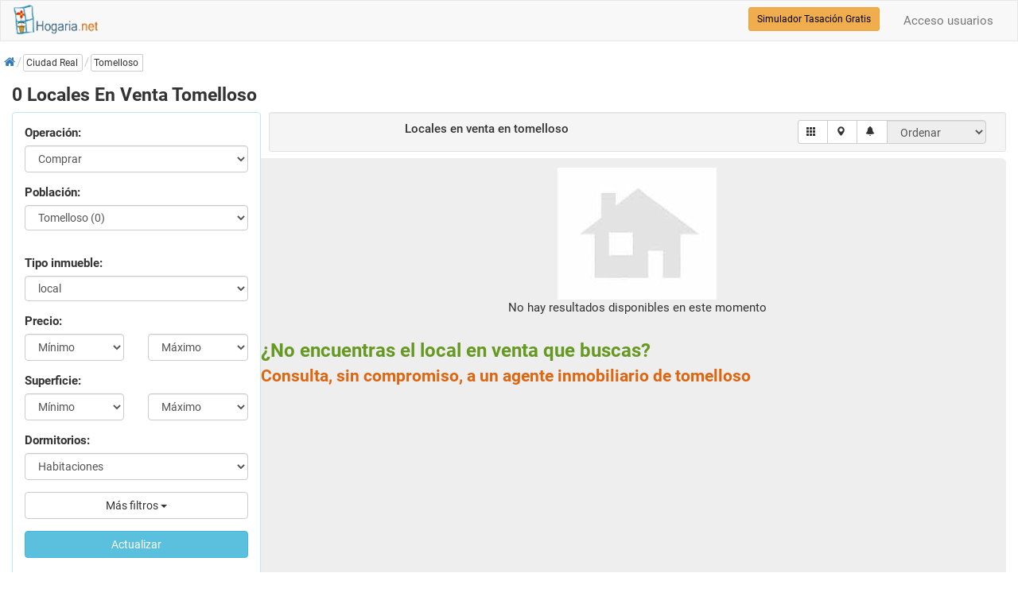

--- FILE ---
content_type: text/html; charset=utf-8
request_url: https://www.hogaria.net/venta-local/ciudad-real/tomelloso.aspx
body_size: 15284
content:


<!DOCTYPE html>

<html xmlns="http://www.w3.org/1999/xhtml" xml:lang="es" lang="es" itemscope itemtype="http://schema.org/SearchResultsPage">
<head id="Head1"><meta name="title" content="Locales en venta Tomelloso | Hogaria" /><meta name="description" content="Locales en venta Tomelloso, Ciudad Real. Ahora tu local en Tomelloso. Locales en Tomelloso de particulares e inmobiliarias" /><meta http-equiv="Content-Type" content="text/html; charset=utf-8" />
<link rel="preload" href="/RequestReduceContent/4b0ff1197aa654e0eda002588ddff1ff-b153af95d00a90c6f595750576099668-RequestReducedStyle.css" as="style" />
<link rel="preload" href="/RequestReduceContent/0b13074d6e0b9dd906ae424b8f778d7f-d8e1f9516b1e3409a8a0523c7999952b-RequestReducedScript.js" as="script" />
<link rel="preload" href="/RequestReduceContent/824d644c0eaf6df68d6d4f185ed9d84c-f574712465ee0666cc00758de2285333-RequestReducedScript.js" as="script" />
<meta name="author" content="hogaria.net" /><meta itemprop="image" content="https://www.hogaria.net/img/logo_hogaria.gif" /><meta property="twitter:card" content="summary_large_image" /><link rel="shortcut icon" href="https://www.hogaria.net/img/icohogaria.ico" /><meta name="viewport" content="width=device-width, initial-scale=1" /><link rel="preload" href="/bootstrap/fonts/swiper-icons.woff2" as="font" type="font/woff2" crossorigin="" /><link rel="preload" href="/bootstrap/fonts/hotel-restaurant.woff" as="font" type="font/woff" crossorigin="" /><link rel="preload" href="/bootstrap/fonts/glyphicons-halflings-regular.woff2" as="font" type="font/woff2" crossorigin="" /><link rel="preload" href="/bootstrap/fonts/fontawesome-webfont.woff2" as="font" type="font/woff2" crossorigin="" /><link rel="preconnect" href="https://pagead2.googlesyndication.com" /><link rel="preconnect" href="https://fundingchoicesmessages.google.com/" /><link href="/RequestReduceContent/4b0ff1197aa654e0eda002588ddff1ff-b153af95d00a90c6f595750576099668-RequestReducedStyle.css" rel="Stylesheet" type="text/css" /><meta name="theme-color" content="#31708f" /><link rel="canonical" href="https://www.hogaria.net/venta-local/ciudad-real/tomelloso.aspx" /><style type='text/css'>a.pagerLink_paginador { color:; text-decoration:none; font-size:; }a.pagerLink_paginador span { background-color:; }a.pagerLink_paginador:hover { color:; }a.pagerLink_paginador:hover span { background-color:; }a.pagerLinkSel_paginador { color:red; text-decoration:none; font-weight:bold; font-size:; }a.pagerLinkSel_paginador span { background-color:; }span.pagerPageNo_paginador { height:1; cursor:hand; padding:5px; margin-left:2px; margin-right:2px; border:1px solid #ccc; }</style><link rel="alternate" hreflang="en" href="https://www.housespain.co.uk/premises-sale/ciudad-real/tomelloso.aspx" /><link rel="alternate" hreflang="es" href="https://www.hogaria.net/venta-local/ciudad-real/tomelloso.aspx" /><link rel="alternate" hreflang="x-default" href="https://www.hogaria.net/venta-local/ciudad-real/tomelloso.aspx" /><title>
	Locales en venta Tomelloso | Hogaria
</title></head>
<body>
    <form name="form1" method="post" action="/venta-local/ciudad-real/tomelloso.aspx" id="form1">
<div>
<input type="hidden" name="ScriptManager1_HiddenField" id="ScriptManager1_HiddenField" value="" />
<input type="hidden" name="__EVENTTARGET" id="__EVENTTARGET" value="" />
<input type="hidden" name="__EVENTARGUMENT" id="__EVENTARGUMENT" value="" />
<input type="hidden" name="__LASTFOCUS" id="__LASTFOCUS" value="" />
<input type="hidden" name="__VIEWSTATEKEY" id="__VIEWSTATEKEY" value="abdd2522-992f-4c04-849f-8d132808bf76" />
<input type="hidden" name="__VIEWSTATE" id="__VIEWSTATE" value="" />
</div>

<script type="text/javascript">
//<![CDATA[
var theForm = document.forms['form1'];
if (!theForm) {
    theForm = document.form1;
}
function __doPostBack(eventTarget, eventArgument) {
    if (!theForm.onsubmit || (theForm.onsubmit() != false)) {
        theForm.__EVENTTARGET.value = eventTarget;
        theForm.__EVENTARGUMENT.value = eventArgument;
        theForm.submit();
    }
}
//]]>
</script>


<script src="/RequestReduceContent/0b13074d6e0b9dd906ae424b8f778d7f-d8e1f9516b1e3409a8a0523c7999952b-RequestReducedScript.js" type="text/javascript" ></script>


    
<nav id="firstnav" class="navbar navbar-default" style="margin-bottom:0;margin-top:0px;">
      <div class="container cont100">
        <div class="navbar-header">
          <a href="https://www.hogaria.net" class="navbar-brand logobr" id="logohead"><img src="/img/logomenu.png" alt="Hogaria.net, Venta y alquiler de pisos y casas" style="width:111px;height:38px;" /></a>
          
          
          
        </div>
        <div class="navbar-collapse collapse" id="navbar-main">
          <ul class="nav navbar-nav">

          

            

            

            

            
          </ul>
          <ul class="nav navbar-nav navbar-right">
          <li><a rel='nofollow' href='/acceso_usuarios.aspx'>Acceso usuarios</a></li>
            
          </ul>
          <div class="navbar-form navbar-right" role="search">
            <div class="form-group">
                <a href="/hogarvalora/valoracion-vivienda.aspx" class="btn btn-warning btn-sm" style="color:Black" title="Simulador Tasación Gratuito">Simulador Tasación Gratis</a>
            </div>
          </div>
        </div>
      </div>
    </nav>

    <script type="text/javascript">
//<![CDATA[
Sys.WebForms.PageRequestManager._initialize('ScriptManager1', 'form1', ['fUpdatePanel1','','fUpdatePanel2','','fUpdatePanel10','','fUpdatePanel7','','fUpdatePanel6','','fUpdatePanel3',''], ['ScriptManager1','','provincia','','orden','','paginacion','','chkradio','','chktinmu','','actualizar','','refreshdl','','addtofavoritos','','operacion','','statesinmobutton','','inicio','','guardarbus','','popupbutton','','enviarwt',''], [], 90, '');
//]]>
</script>
<input type="hidden" name="ScriptManager1" id="ScriptManager1" />
<script type="text/javascript">
//<![CDATA[
Sys.Application.setServerId("ScriptManager1", "ScriptManager1");
Sys.Application._enableHistoryInScriptManager();
//]]>
</script>

    <div class="bccontainer">
        <ol id="BreadCrumb1_breadc" itemscope="" itemtype="https://schema.org/BreadcrumbList" class="breadcrumb" style="float:left;padding:0px;margin-top:5px;width:100%;height:25px;">
<li itemprop='itemListElement' class='bclihd' itemscope itemtype='https://schema.org/ListItem'><a class='bclink' itemprop='item' rel='nofollow' href='https://www.hogaria.net'><span itemprop='name'><span class='initial'>Inicio</span><i class='fa fa-home'></i></span></a><meta itemprop='position' content='1'/></li><li itemprop='itemListElement' class='bclihd' itemscope itemtype='https://schema.org/ListItem'><span class='bclink btn btn-default btn-xs' style='padding-left:3px' itemprop='item' type='button'><span itemprop='name'>Ciudad Real</span></span><meta itemprop='position' content='2'/></li><li class='active' itemprop='itemListElement' itemscope itemtype='https://schema.org/ListItem'><div class='btn-group btn-group-xs'><a class='bclink btn btn-default lkexpand' style='padding-left:3px' itemprop='item' type='button' href='/venta-local/ciudad-real/tomelloso.aspx'><span class='bc expbig' itemprop='name'>Tomelloso</span></a><meta itemprop='position' content='3'/></div></li>
</ol>
    </div>
    <div class="container cont100">
        
        
            
            
            
            
            
            
        
         <div class="listcontainer" itemscope itemtype="http://schema.org/product">
            <h1 class="h1list" style="width:100%" itemprop="name">0 Locales En Venta Tomelloso</h1>
            <div class="col-sm-6 col-md-3 hideonmob" style="padding:0px" id="accordion">
            <div class="panel panel-info" style="width:100%">
                <div class="panel-body">
                <div id="UpdatePanel1" style="z-index:0">
	                  
                    <div id="frmtop" class="form-horizontal" style="margin-bottom:10px">
                        <fieldset>
                            <div class="form-group">
                                <label class="col-sm-12">Operación:</label>
                                <div class="col-sm-12">
                                <select name="operacion" id="operacion" class="form-control" onchange="seltipoinmu(this)">
		<option selected="selected" value="venta">Comprar</option>
		<option value="alquiler">En alquiler</option>
		<option value="opccompra">Alq. opci&#243;n compra</option>
		<option value="compartir">Compartidos</option>
		<option value="traspaso">En traspaso</option>
		<option value="obra nueva">Obra nueva</option>

	</select>
                                </div>
                                <input type="hidden" name="zonaprovname" id="zonaprovname" />
                                <input type="hidden" name="bcpoblacion" id="bcpoblacion" value="21" />
                                <input type="hidden" name="zona" id="zona" />
                                <input type="hidden" name="barrio" id="barrio" />
                                <input type="hidden" name="nombarrio" id="nombarrio" />
                                <input type="hidden" name="mapstate" id="mapstate" />
                                <input type="hidden" name="codaddfv" id="codaddfv" />
                                <input type="hidden" name="pagetitle" id="pagetitle" />
                                <input type="hidden" name="auxtinmueble" id="auxtinmueble" value="local" />
                                <input type="hidden" name="zonaprov" id="zonaprov" />
                                <input type="hidden" name="grupoinmu" id="grupoinmu" value="2" />
                                <input type="hidden" name="vwmode" id="vwmode" value="0" />
                                <input type="hidden" name="geolatlng" id="geolatlng" value="39.1577470,-3.0208068" />
                            </div>
                            <div class="form-group" style="display:none">
                                <label class="col-sm-12">Provincia:</label>
                                <div class="col-sm-12">
                                <select name="provincia" onchange="javascript:setTimeout(&#39;__doPostBack(\&#39;provincia\&#39;,\&#39;\&#39;)&#39;, 0)" id="provincia" class="form-control">
		<option value="Provincia">Provincia</option>
		<option value="9">a coru&#241;a</option>
		<option value="3">alava</option>
		<option value="4">albacete</option>
		<option value="5">alicante</option>
		<option value="6">almeria</option>
		<option value="53">andorra</option>
		<option value="7">asturias</option>
		<option value="8">avila</option>
		<option value="10">badajoz</option>
		<option value="2">barcelona</option>
		<option value="11">burgos</option>
		<option value="12">caceres</option>
		<option value="13">cadiz</option>
		<option value="14">cantabria</option>
		<option value="15">castellon</option>
		<option value="16">ceuta</option>
		<option selected="selected" value="17">ciudad real</option>
		<option value="18">cordoba</option>
		<option value="19">cuenca</option>
		<option value="20">girona</option>
		<option value="21">granada</option>
		<option value="22">guadalajara</option>
		<option value="23">guipuzcoa</option>
		<option value="24">huelva</option>
		<option value="25">huesca</option>
		<option value="26">islas baleares</option>
		<option value="27">jaen</option>
		<option value="29">la rioja</option>
		<option value="28">las palmas</option>
		<option value="30">leon</option>
		<option value="31">lleida</option>
		<option value="32">lugo</option>
		<option value="1">madrid</option>
		<option value="33">malaga</option>
		<option value="34">melilla</option>
		<option value="35">murcia</option>
		<option value="36">navarra</option>
		<option value="37">ourense</option>
		<option value="54">pais vasco francia</option>
		<option value="38">palencia</option>
		<option value="39">pontevedra</option>
		<option value="40">salamanca</option>
		<option value="41">segovia</option>
		<option value="42">sevilla</option>
		<option value="43">soria</option>
		<option value="44">sta. cruz de tenerife</option>
		<option value="45">tarragona</option>
		<option value="46">teruel</option>
		<option value="47">toledo</option>
		<option value="48">valencia</option>
		<option value="49">valladolid</option>
		<option value="50">vizcaya</option>
		<option value="51">zamora</option>
		<option value="52">zaragoza</option>

	</select>
                                </div>
                            </div>
                            <div id="dvzprov" class="form-group" style="display:none">
                                <label class="col-sm-12">Zona:</label>
                                <div class="col-sm-12">
                                
                                </div>
                            </div>
                            <div id="dvpobl" class="form-group">
                                <label class="col-sm-12">Población:</label>
                                <div class="col-sm-12">
                                <select size="1" name="ddlpoblac" id="ddlpoblac" class="form-control">
		<option value="">Poblaci&#243;n</option>
		<option value="62">Abenojar (0)</option>
		<option value="2">Alcazar de San Juan (0)</option>
		<option value="69">Alcoba (0)</option>
		<option value="47">Alcolea de Calatrava (0)</option>
		<option value="44">Alcoles de Calatrava (0)</option>
		<option value="48">Aldea del Rey (0)</option>
		<option value="55">Alhambra (0)</option>
		<option value="3">Almaden (0)</option>
		<option value="4">Almagro (0)</option>
		<option value="65">Almedina (0)</option>
		<option value="5">Almodovar del Campo (0)</option>
		<option value="70">Anchuras (0)</option>
		<option value="54">Arenas de San Juan (0)</option>
		<option value="6">Argamasilla de Alba (0)</option>
		<option value="7">Argamasilla de Calatrava (0)</option>
		<option value="68">arroba de los montes (0)</option>
		<option value="8">Bola&#241;os de Calatrava (0)</option>
		<option value="71">Brazatortas (0)</option>
		<option value="27">cabezarrubias del puerto (0)</option>
		<option value="49">Calzada de Calatrava (0)</option>
		<option value="9">Campo de Criptana (0)</option>
		<option value="50">Ca&#241;ada de Calatrava (0)</option>
		<option value="28">Carrion de Calatrava (0)</option>
		<option value="56">Carrizosa (0)</option>
		<option value="29">Castellar de Santiago (0)</option>
		<option value="51">Chillon (0)</option>
		<option value="1">Ciudad Real (0)</option>
		<option value="10">Daimiel (0)</option>
		<option value="30">El Robledo (0)</option>
		<option value="31">Fernan Caballero (0)</option>
		<option value="64">Fuencaliente (0)</option>
		<option value="32">Fuente el Fresno (0)</option>
		<option value="11">Herencia (0)</option>
		<option value="57">Hinojosas de Calatrava (0)</option>
		<option value="12">La Solana (0)</option>
		<option value="45">Las Casas (0)</option>
		<option value="58">Las Labores (0)</option>
		<option value="13">Malagon (0)</option>
		<option value="14">Manzanares (0)</option>
		<option value="15">Membrilla (0)</option>
		<option value="33">Mestanza (0)</option>
		<option value="16">Miguelturra (0)</option>
		<option value="59">Montiel (0)</option>
		<option value="17">Moral de Calatrava (0)</option>
		<option value="18">Pedro Mu&#241;oz (0)</option>
		<option value="34">Piedrabuena (0)</option>
		<option value="35">poblete (0)</option>
		<option value="36">Porzuna (0)</option>
		<option value="26">Pozuelo de Calatrava (0)</option>
		<option value="52">Puebla De Don Rodrigo (0)</option>
		<option value="60">Puerto Lapice (0)</option>
		<option value="19">Puertollano (0)</option>
		<option value="25">Resto provincia (0)</option>
		<option value="37">Retuerta del Bullaque (0)</option>
		<option value="38">ruidera (0)</option>
		<option value="39">San Carlos del Valle (0)</option>
		<option value="66">Santa Cruz de los Ca&#241;amos (0)</option>
		<option value="20">Socuellamos (0)</option>
		<option value="40">targoviste (0)</option>
		<option value="67">Terrinches (0)</option>
		<option selected="selected" value="21">Tomelloso (0)</option>
		<option value="41">Torralba de Calatrava (0)</option>
		<option value="46">Torre de Juan Abad (0)</option>
		<option value="22">Valdepe&#241;as (0)</option>
		<option value="53">Villahermosa (0)</option>
		<option value="72">Villamanrique (0)</option>
		<option value="61">Villamayor de Calatrava (0)</option>
		<option value="23">Villanueva de los Infantes (0)</option>
		<option value="24">Villarrubia de los Ojos (0)</option>
		<option value="42">Villarta de San Juan (0)</option>
		<option value="43">Viso del Marques (0)</option>

	</select>
                                </div>
                            </div>
                            <div id="dvdistri" class="form-group">
                                <div class="col-sm-12">
                                
                                </div>
                            </div>
                            <div id="dvtinmu" class="form-group">
                                <label class="col-sm-12">Tipo inmueble:</label>
                                <div class="col-sm-12">
                                <select size="1" name="tipos_inmueble" id="tipos_inmueble" class="form-control">
		<option value="">Tipo de inmueble</option>
		<option value="EDIFICIO">edificio</option>
		<option value="EMPRESA">empresa</option>
		<option value="HOTEL">hotel</option>
		<option selected="selected" value="LOCAL">local</option>
		<option value="NAVE">nave</option>
		<option value="OFICINA">oficina</option>

	</select>
                                </div>
                            </div>
                            <div class="form-group">
                                <label class="col-sm-12">Precio:</label>
                                <div class="col-sm-6">
                                       <select name="preciomin" id="preciomin" class="form-control">
		<option selected="selected" value="0">M&#237;nimo</option>
		<option value="40000">40.000</option>
		<option value="60000">60.000</option>
		<option value="80000">80.000</option>
		<option value="100000">100.000</option>
		<option value="120000">120.000</option>
		<option value="140000">140.000</option>
		<option value="160000">160.000</option>
		<option value="180000">180.000</option>
		<option value="200000">200.000</option>
		<option value="220000">220.000</option>
		<option value="240000">240.000</option>
		<option value="260000">260.000</option>
		<option value="280000">280.000</option>
		<option value="300000">300.000</option>
		<option value="320000">320.000</option>
		<option value="360000">360.000</option>
		<option value="400000">400.000</option>
		<option value="450000">450.000</option>
		<option value="500000">500.000</option>
		<option value="550000">550.000</option>
		<option value="600000">600.000</option>
		<option value="700000">700.000</option>
		<option value="800000">800.000</option>
		<option value="900000">900.000</option>
		<option value="1000000">1.000.000</option>
		<option value="1500000">1.500.000</option>
		<option value="2000000">2.000.000</option>
		<option value="2500000">2.500.000</option>
		<option value="3000000">3.000.000</option>

	</select>
                                 </div>
                                 <div class="col-sm-6">
                                    <select name="preciomax" id="preciomax" class="form-control">
		<option selected="selected" value="0">M&#225;ximo</option>
		<option value="40000">40.000</option>
		<option value="60000">60.000</option>
		<option value="80000">80.000</option>
		<option value="100000">100.000</option>
		<option value="120000">120.000</option>
		<option value="140000">140.000</option>
		<option value="160000">160.000</option>
		<option value="180000">180.000</option>
		<option value="200000">200.000</option>
		<option value="220000">220.000</option>
		<option value="240000">240.000</option>
		<option value="260000">260.000</option>
		<option value="280000">280.000</option>
		<option value="300000">300.000</option>
		<option value="320000">320.000</option>
		<option value="360000">360.000</option>
		<option value="400000">400.000</option>
		<option value="450000">450.000</option>
		<option value="500000">500.000</option>
		<option value="550000">550.000</option>
		<option value="600000">600.000</option>
		<option value="700000">700.000</option>
		<option value="800000">800.000</option>
		<option value="900000">900.000</option>
		<option value="1000000">1.000.000</option>
		<option value="1500000">1.500.000</option>
		<option value="2000000">2.000.000</option>
		<option value="2500000">2.500.000</option>
		<option value="3000000">3.000.000</option>

	</select>
                                 </div>
                            </div>
                            <div class="form-group">
                                <label class="col-sm-12">Superficie:</label>
                                <div class="col-sm-6">
                                    <select name="m2min" id="m2min" class="form-control">
		<option selected="selected" value="0">M&#237;nimo</option>
		<option value="40">40 m&#178;</option>
		<option value="60">60 m&#178;</option>
		<option value="80">80 m&#178;</option>
		<option value="100">100 m&#178;</option>
		<option value="120">120 m&#178;</option>
		<option value="140">140 m&#178;</option>
		<option value="160">160 m&#178;</option>
		<option value="180">180 m&#178;</option>
		<option value="200">200 m&#178;</option>
		<option value="250">250 m&#178;</option>
		<option value="300">300 m&#178;</option>
		<option value="350">350 m&#178;</option>
		<option value="400">400 m&#178;</option>
		<option value="450">450 m&#178;</option>
		<option value="500">500 m&#178;</option>
		<option value="600">600 m&#178;</option>
		<option value="700">700 m&#178;</option>
		<option value="800">800 m&#178;</option>
		<option value="900">900 m&#178;</option>
		<option value="1000">1.000 m&#178;</option>

	</select>
                                </div>
                                <div class="col-sm-6">
                                    <select name="m2max" id="m2max" class="form-control">
		<option selected="selected" value="0">M&#225;ximo</option>
		<option value="40">40 m&#178;</option>
		<option value="60">60 m&#178;</option>
		<option value="80">80 m&#178;</option>
		<option value="100">100 m&#178;</option>
		<option value="120">120 m&#178;</option>
		<option value="140">140 m&#178;</option>
		<option value="160">160 m&#178;</option>
		<option value="180">180 m&#178;</option>
		<option value="200">200 m&#178;</option>
		<option value="250">250 m&#178;</option>
		<option value="300">300 m&#178;</option>
		<option value="350">350 m&#178;</option>
		<option value="400">400 m&#178;</option>
		<option value="450">450 m&#178;</option>
		<option value="500">500 m&#178;</option>
		<option value="600">600 m&#178;</option>
		<option value="700">700 m&#178;</option>
		<option value="800">800 m&#178;</option>
		<option value="900">900 m&#178;</option>
		<option value="1000">1.000 m&#178;</option>

	</select>
                                </div>
                            </div>
                            <div class="form-group">
                                <label class="col-sm-12">Dormitorios:</label>
                                <div class="col-sm-12">
                                <select name="dormitorios" id="dormitorios" class="form-control">
		<option selected="selected" value="">Habitaciones</option>
		<option value=">=1">1 o m&#225;s habs.</option>
		<option value=">=2">2 o m&#225;s habs.</option>
		<option value=">=3">3 o m&#225;s habs.</option>
		<option value=">=4">4 o m&#225;s habs.</option>
		<option value=">=5">5 o m&#225;s habs.</option>

	</select>
                                </div>
                            </div>
                            <div class="form-group">
                                <div class="col-sm-12">
                                <div class="btn-group" style="width:100%">
                                    <button type="button" class="btn btn-default dropdown-toggle" style="width:100%" id="btnfiltros" data-toggle="dropdown">Más filtros <span class="caret"></span></button>
                                    <ul class="dropdown-menu" style="max-width:200px; overflow: hidden !important;" role="menu">
                                        <li>
                                          <div class="container">
                                            <div id="filtros">
                                                <div class="checkbox checkbox-primary" style="width:100%">
                                                        <span title="Listar los inmuebles que hayan bajado de precio" style="font-weight:normal;"><input id="bajanprec" type="checkbox" name="bajanprec" /><label for="bajanprec">Precio rebajado</label></span>
                                                    </div>
                                                    <div class="checkbox checkbox-primary" style="width:100%">
                                                        <span style="font-weight:normal;"><input id="piscina" type="checkbox" name="piscina" /><label for="piscina">Con piscina</label></span>
                                                    </div>
                                                    <div class="checkbox checkbox-primary" style="width:100%">
                                                        <span style="font-weight:normal;"><input id="garaje" type="checkbox" name="garaje" /><label for="garaje">Con garaje</label></span>
                                                    </div>
                                                    <div class="checkbox checkbox-primary" style="width:100%">
                                                        <span style="font-weight:normal;"><input id="ascensor" type="checkbox" name="ascensor" /><label for="ascensor">Ascensor</label></span>
                                                    </div>
                                                    <div class="checkbox checkbox-primary" style="width:100%">
                                                        <span style="font-weight:normal;"><input id="exterior" type="checkbox" name="exterior" /><label for="exterior">Exterior</label></span>
                                                    </div>
                                                    <div class="checkbox checkbox-primary" style="width:100%">
                                                        <span style="font-weight:normal;"><input id="amueblado" type="checkbox" name="amueblado" /><label for="amueblado">Amueblado</label></span>
                                                    </div>
                                                    <div class="checkbox checkbox-primary" style="width:100%">
                                                        <span style="font-weight:normal;"><input id="terraza" type="checkbox" name="terraza" /><label for="terraza">Con terraza</label></span>
                                                    </div>
                                                </div>
                                          </div>
                                        </li>
                                    </ul>
                                </div>
                                </div>
                            </div>
                            <div class="form-group">
                                <div class="col-sm-12">
                                <a id="actualizar" class="btn btn-info" href="javascript:__doPostBack(&#39;actualizar&#39;,&#39;&#39;)" style="width:100%">Actualizar</a>
                                <a id="inicio" class="btn btn-info" href="javascript:__doPostBack(&#39;inicio&#39;,&#39;&#39;)" style="display:none">Inicio</a>
                                </div>
                            </div>
                        </fieldset>
                    </div>
                        
</div>
                        </div>
                    </div>
            </div>
         <div class="col-sm-6 col-md-9" style="padding-right:0px;padding-left:10px">
         <div id="UpdatePanel2">
	
                <meta itemprop='description' content='Locales en venta Tomelloso, Ciudad Real. Ahora tu local en Tomelloso. Locales en Tomelloso de particulares e inmobiliariasLocales en venta Tomelloso, Ciudad Real. Ahora tu local en Tomelloso. Locales en Tomelloso de particulares e inmobiliarias'/>
                
                <input type="hidden" name="sqlstr" id="sqlstr" value="exec ext_busquedas_by_distance1_buscacasa2_byrows &#39;&#39;,&#39;&#39;,&#39;venta&#39;,&#39;ciudad real&#39;,&#39;21&#39;,&#39;&#39;,&#39;&#39;,&#39;&#39;,&#39;&#39;,&#39;&#39;,&#39;&#39;,&#39;2&#39;,&#39;LOCAL&#39;,&#39;&#39;,&#39;&#39;,&#39;&#39;,&#39;&#39;,&#39;&#39;,&#39;&#39;,0,0,&#39;b.superdes desc, b.destacada desc, e.cliente desc, b.fecha_act desc&#39;,0,25,&#39;&#39;" />
                <input type="hidden" name="vistamapa" id="vistamapa" value="0" />
                <input type="hidden" name="auxsubtipo" id="auxsubtipo" />
                <input type="hidden" name="hdtitle" id="hdtitle" value="Locales en venta Tomelloso | Hogaria" />
                <input type="hidden" name="hddesc" id="hddesc" value="Locales en venta Tomelloso, Ciudad Real. Ahora tu local en Tomelloso. Locales en Tomelloso de particulares e inmobiliariasLocales en venta Tomelloso, Ciudad Real. Ahora tu local en Tomelloso. Locales en Tomelloso de particulares e inmobiliarias" />
                <input type="hidden" name="hdnoidx" id="hdnoidx" />
                <input type="hidden" name="hdlnkcano" id="hdlnkcano" />
                <input type="hidden" name="hdlnknext" id="hdlnknext" />
                <input type="hidden" name="hdlnkprev" id="hdlnkprev" />
                 <div class="well well-sm" style="width:100%;">
                    <div class="form-inline" style="width:100%">
                        <fieldset>
                            <div class="col-md-7" style="text-align:center;">
                                <div class="form-group" id="lsttoolbar">
                                    <h2 style='display:inline;font-size:1.0em'>Locales en venta<span id='regsen' class='rsphide'> en tomelloso</span></h2>
                                    
                                </div>
                            </div>
                            <div class="col-md-5" style="text-align:right;" id="toolslist">
                            <div class="form-group">
                                <div class="input-group mgtop">
                                    <span class="input-group-btn">
                                    <!--<a href="javascript:listview();" id="list" title="Modo listado" class="btn btn-default btn-sm rsphide"><span class="glyphicon glyphicon-th-list"></span></a>-->
                                    <a href="javascript:gridmode();" id="grid" title="Modo rejilla" class="btn btn-default btn-sm rsphide"><span class="glyphicon glyphicon-th"></span></a>
                                    <a href="javascript:mapview();"  id="btnmapa" title="Ver en un mapa" data-placement="bottom" class="btn btn-default btn-sm"><span class="glyphicon glyphicon-map-marker"></span></a>
                                    <a href="#" id="btnfilter" title="Filtra tu búsqueda" data-toggle="modal" data-target="#modfilter" class="btn btn-default btn-sm"><span class="glyphicon glyphicon-filter"></span></a>
                                    <a id="guardarbus" title="Crea una alerta" class="btn btn-default btn-sm" href="javascript:__doPostBack(&#39;guardarbus&#39;,&#39;&#39;)"><span class="glyphicon glyphicon-bell"></span></a>
                                    
                                    </span>
                                    <select name="orden" onchange="javascript:setTimeout(&#39;__doPostBack(\&#39;orden\&#39;,\&#39;\&#39;)&#39;, 0)" id="orden" disabled="disabled" title="Ordenar" class="form-control" style="max-width:125px; height:30px; display:inline">
		<option selected="selected" value="">Ordenar</option>
		<option value="b.precio asc">Precio (ascendente)</option>
		<option value="b.precio desc">Precio (descendente)</option>
		<option value="b.bvariacion asc">Bajan precio (ascendente)</option>
		<option value="b.bvariacion desc">Bajan precio (descendente)</option>
		<option value="b.tipo_de_inmueble asc">Tipo (ascendente)</option>
		<option value="b.tipo_de_inmueble desc">Tipo (descendente)</option>
		<option value="b.m2_construidos asc">Superficie (ascendente)</option>
		<option value="b.m2_construidos desc">Superficie (descendente)</option>
		<option value="b.num_de_dormitorios asc">Dormitorios (ascendente)</option>
		<option value="b.num_de_dormitorios desc">Dormitorios (descendente)</option>
		<option value="b.tipocert asc">E. energ&#233;tica (ascendente)</option>
		<option value="b.tipocert desc">E. energ&#233;tica (descendente)</option>

	</select>
                                </div>
                            </div>
                            </div>
                        </fieldset>
                        <input type="hidden" name="nproplist" id="nproplist" value="0" />
                    </div>
                 </div>
                 
                 <div id="panelsg">
		
                 
                 <div id="dvradio" class="alert alert-warning rsphide" style="display:none;width:100%;">
                     <div class="form-inline" style="width:100%;">
                        <div class="form-group"><div id="chkradiodiv" class="checkbox checkbox-primary"><input id="chkradio" type="checkbox" name="chkradio" checked="checked" onclick="javascript:setTimeout(&#39;__doPostBack(\&#39;chkradio\&#39;,\&#39;\&#39;)&#39;, 0)" /><label for="chkradio"><h3 style='display:inline;font-size:1.0em'><b>0 locales en venta en tomelloso</b></h3> y alrededores 15 Kms. si quieres ver solo <b>locales de tomelloso</b>, <u>pincha aquí</u></label></div></div>
                        <div class="form-group"><div id="chktinmudiv" class="checkbox checkbox-primary" style="display:inline"><input id="chktinmu" type="checkbox" name="chktinmu" checked="checked" onclick="unselectinmu(this);setTimeout(&#39;__doPostBack(\&#39;chktinmu\&#39;,\&#39;\&#39;)&#39;, 0)" /><label for="chktinmu"> Y si quieres ver más <b><i>locales/oficinas en tomelloso</i></b> u otros tipos de inmueble, <u>pincha aquí</u></label></div></div>
                    </div>
                 </div>
                 
                 <div id="listado" class="row list-group" style="width:100%;vertical-align:top;margin: 0 auto;">
                    
                 </div>
                
	</div>
                <div id="noresults" style="text-align:center">
		
                    <img itemprop="image" src="https://www.hogaria.net/img/no_image.jpg" alt="imagen inmueble"/>
                    <div itemprop="offers" itemscope itemtype="http://schema.org/offer" style="width:100%;text-align:center;border:0px;padding: 0px 0px 10px 0px !important;">
                        No hay resultados disponibles en este momento
                        <meta itemprop="priceCurrency" content="EUR" />
                        <meta itemprop="price" content="0" />
                        <link itemprop="availability" href="http://schema.org/OutOfStock" />
                    </div>
                
	</div>
                <div id="pager" class="col-md-12" style="display: flex;justify-content: center; margin-top:15px;">
			            
                        
                        <div id="mobpagloading" class="swiper-lazy-preloader" style="display:none"></div>
			        </div>
                
                
                
                
            
</div>
        <div id="mapcont" style="display:none;width:100%;margin: 0 auto;">
                    <div id="mapa" class="mapa2 map2responsive"></div>
                 </div>
             </div>
            <input type="hidden" name="mobcurrpage" id="mobcurrpage" value="1" />
            
            
            
            
            
            <div id="nfcontactar" class="jumbotron" style="padding-top:10px; margin-top:58px; height:auto; width:100%">
                <div id="UpdatePanel10">
	
                        <div class="row">
                            <p style="font-size:1.6em;font-weight:bold;color:#692;padding:0px;margin:0">¿No encuentras el local en venta que buscas?</p>
                            <p style="font-size:1.4em;font-weight:bold;color:#d61;padding:0px;margin: 0px 0px 18px 0px">Consulta, sin compromiso, a un agente inmobiliario de tomelloso</p>
                        </div>
                        <div class="row">
                        <div class="col-md-6">
                            <div style="text-align:left;width:320px;margin: 5px 0 0 0">
	                                <div class="form-inline">
                                        <fieldset>
                                            <div class="form-group">
                                                <input name="tunombre3" type="text" id="tunombre3" class="form-control" placeholder="Tu nombre" style="width:142px;" />
                                             </div>
                                            <div class="form-group">
	                                            <input name="tutelefono3" type="text" id="tutelefono3" class="form-control" placeholder="Tu teléfono" style="width:142px;" />
	                                            </div>
                                            </fieldset>
                                         </div>
                                         <div class="form-inline" style="margin-top:5px">
                                            <fieldset>
                                                <div class="form-group">
	                                                <div class="input-group">
                                                        <span class="input-group-addon">@</span>
	                                                    <input name="tuemail3" type="text" id="tuemail3" class="form-control" placeholder="Tu email" style="width:250px;" />
                                                    </div>
                                            </div>
                                        </fieldset>
                                    </div>
                                    <div class="form-inline" style="margin-top:5px;margin-bottom:5px">
                                        <fieldset>
                                            <div class="form-group">
                                                <label><b>Mensaje:</b></label>
                                                <textarea name="tumensaje3" rows="5" cols="20" id="tumensaje3" class="form-control" style="width:284px;">
Hola, estoy buscando un local/oficina en venta en tomelloso. Por favor, mant&#233;ngame informado sobre ofertas que me puedan interesar. Gracias.</textarea>
                                            </div>
                                        </fieldset>
                                    </div>
                                    <div class="form-inline">
                                        <fieldset>
                                            <div class="form-group">
                                                <div id="rcapch" style="max-width:300px"></div>
                                                <input name="txtCaptcha" type="text" id="txtCaptcha" style="display: none" />
                                                <span id="rescons4"></span>
                                            </div>
                                            </fieldset>
                                         </div>
	                                <div class="form-inline" style="width:100%;margin-top:5px;text-align:center">
                                        <fieldset>
                                            <div class="form-group">
                                                <a id="statesinmobutton" class="btn btn-primary" href="javascript:__doPostBack(&#39;statesinmobutton&#39;,&#39;&#39;)">Enviar consulta</a><br />
                                                <small style="margin-top:15px;">* Tus datos son exclusivamente para enviar este mensaje, ninguno quedará almacenado.</small>
                                            </div>
                                        </fieldset>
                                    </div>
                               </div>
                        </div>
                        <div class="col-md-5">
                            <h4>Inmobiliarias de tomelloso disponibles</h4>
                                
                        </div>
                    </div>
                    
</div>
                </div>
                <input type="hidden" name="urlprecs" id="urlprecs" />
                <div id="ifrmprecs" style="width:100%;margin: 10px 0px 10px 0px"></div>
                <div class="row" style="margin-left:6%;width:88%">
                    
                </div>
        </div>
     </div>
     <!--<script type="text/javascript">
         var postBackElement;
         Sys.WebForms.PageRequestManager.getInstance().add_initializeRequest(InitRequestinit);
         __doPostBack('inicio', '');
         function InitRequestinit(sender, args) {postBackElement = args.get_postBackElement();}
     </script>-->
     
<div id="footer" style="margin-top:20px;width:100%">
<div class="container">
  <div class="row">
      <div class="col-sm-3">
        <div class="foot-header">
          Hogaria.net
        </div>
        <div class="foot-links">
          <a rel="nofollow" href="/hogaria/quienes_somos.aspx" title="Hogaria quienes somos">Quienes somos</a>
          <a rel="nofollow" href="/hogaria/contactar.aspx" title="Contactar con Hogaria">Contacta con nosotros</a>
          <a rel="nofollow" href="javascript:openWindow('/hogaria/aviso_legal.aspx','Aviso','toolbar=no,location=no,directories=no,status=no,menubar=no,scrollbars=yes,resizable=no,copyhistory=no,width=620,height=590')">Aviso legal</a>
          <a rel="nofollow" href="javascript:openWindow('/hogaria/politica-privacidad.aspx','Aviso','toolbar=no,location=no,directories=no,status=no,menubar=no,scrollbars=yes,resizable=no,copyhistory=no,width=620,height=590')">Política de privacidad</a>
          <a rel="nofollow" href="javascript:openWindow('/coockiepolicy.htm','Aviso','toolbar=no,location=no,directories=no,status=no,menubar=no,scrollbars=yes,resizable=no,copyhistory=no,width=620,height=590')" title="Política de coockies">Política de Cookies</a>
          <a href='#' class='dropdown-toggle' data-toggle='dropdown' role='button' aria-haspopup='true' aria-expanded='false'>Idioma <span class='caret'></span></a><ul class='dropdown-menu'><li><a  href='https://www.housespain.co.uk/premises-sale/ciudad-real/tomelloso.aspx'><img src='/img/english.png' alt='English version' align='middle' style='padding-bottom:8px' title='English version' />&nbsp;premises for sale tomelloso</a></li></ul>
        </div>
      </div><!--/col-sm-3-->
    <div class="col-sm-3">
      <div class="foot-header">Para profesionales</div>
      <div class="foot-links">
        <a href="/hogaria/servicios/landingplanes.aspx"><b>Ofertas</b></a>
        <a href="/hogaria/servicios/escaner.aspx">Captación de particulares</a>
        <a href="/hogaria/servicios/sistema-captacion.aspx">Captación de propietarios</a>
        <a href="/hogaria/servicios/valoracion-profesional.aspx">Valoración profesional</a>
        <a href="/hogaria/servicios/webinmobiliaria.aspx">Web profesional inmobiliaria</a>
        <a href="/hogaria/servicios/webinmobiliaria.aspx#landingpage">Landing page alta conversión</a>
        <a href="/hogaria/servicios/planes-publicacion.aspx">Planes de publicación</a>
      </div>
    </div>
    <div class="col-sm-3">
      <div class="foot-header">Otros servicios</div>
      <div class="foot-links">
        <a href="/publicar-anuncio.aspx"><b>Publica tu anuncio gratis</b></a>
        <a href="/blog/">Blog inmobiliario</a>
        <a href="/foro_inmobiliario.aspx" title="Foro inmobiliario">Foro inmobiliario</a>
        <a rel="nofollow" href="/calcular_hipoteca.aspx" title="Calcula tu hipoteca">Calcula tu hipoteca</a>
        <a rel="nofollow" href="/indicador-inmobiliario.aspx" title="Indicador Inmobiliario">Indicador Inmobiliario</a>
      </div>
    </div><!--/col-sm-3-->
    <div class="col-sm-3">
      <div class="foot-header" style="padding-bottom:8px">
        Síguenos también en 
      </div>
      <div class="media" style="margin-top:5px">
      <ul>
            <li><a target="_blank" rel="nofollow" href="https://www.facebook.com/hogarianet/" title="Hogaria en Facebook"><i class="fa fa-facebook"></i></a></li>
            <li><a target="_blank" rel="nofollow" href="http://twitter.com/hogarianet" title="Hogaria en Twitter"><i class="fa-brands fa-x-twitter"></i></a></li>
            <li><a target="_blank" rel="nofollow" href="https://www.youtube.com/channel/UCiPqS7DHy8aI13ooNhQOhLw" title="Hogaria en Youtube"><i class="fa fa-youtube"></i></a></li>
       </ul>
       </div>
       <div class="foot-header" style="padding-bottom:8px">
        Descarga nuestra APP en:
      </div>
      <div class="media" style="margin-top:5px">
       <ul>
            <li><a target="_blank" rel="nofollow" href="https://play.google.com/store/apps/details?id=com.hogaria.app" title="Descarga nuestra APP"><img src="/img/appqrlogos.png" width="210" height="85" alt="Descarga nuestra APP" /></a></li>
            <!--<li><a target="_blank" rel="nofollow" href="#" title="Descarga nuestra APP"><img src="/img/appstore.png" width="120" height="40" alt="Descarga nuestra APP en Appstore" /></a></li>-->
       </ul>
       </div>
    </div>
    
  	</div><!--/row-->
    <div id="bottom-footer">
      <div class="row">
        &nbsp;
    </div>
  </div>
      <div class="row" id="final-footer">
        
        <div class="text-center" style="width:100%">
        	&copy; 2002-2026 hogaria.net, Prohibido su reproducción total o parcial<br />
			<p style='float:none;text-align:center;'>Tu portal inmobiliario de venta de pisos y alquiler de inmuebles. Encontrar tu casa o piso, es mucho más fácil con la disponibilidad de navegación de propiedades que HOGARIA puede ofrecerle.</p>
        </div>
        
      </div>
</div><!--/footer-->
</div>
<input type="hidden" name="othfoot$scrname" id="othfoot_scrname" value="/busqueda2.aspx" />

<!--<script async type="text/javascript" src="https://www.googletagmanager.com/gtag/js?id=UA-3160322-1"></script>-->
<script type="text/javascript">
    /*window.dataLayer = window.dataLayer || [];
    function gtag() { dataLayer.push(arguments); }
    gtag('js', new Date());

    gtag('config', 'UA-3160322-1');*/

    function setcoockie() { document.cookie = "chatclosed=true"; }

    function openWindow(theURL, winName, features) {
        window.open(theURL, winName, features);
    }

    if (document.getElementById("othfoot_scrname").value.indexOf('busqueda2') < 0) window.addEventListener("load", addScript);

    function addScript() {
        var script = document.createElement('script');
        script.type = 'text/javascript';
        script.src = "https://pagead2.googlesyndication.com/pagead/js/adsbygoogle.js?client=ca-pub-0970585538337851";
        script.async = 'async';
        script.setAttribute('id', 'googleadsense');
        document.head.appendChild(script);
    }

</script>



     <input type="submit" name="paginacion" value="Button" id="paginacion" style="visibility:hidden" />
     <input type="submit" name="refreshdl" value="Button" id="refreshdl" style="visibility:hidden" />
     <a id="addtofavoritos" href="javascript:__doPostBack(&#39;addtofavoritos&#39;,&#39;&#39;)" style="visibility:hidden">Favoritos</a>

     <div id="modfilter" class="modal fade" style="margin-top:40px;z-index:10000">
	    <div class="modal-dialog modal-md modal-xs">
		    <div class="modal-content">
			    <div class="modal-header">
				    <button type="button" class="close" data-dismiss="modal" aria-hidden="true">×</button>
				    <h4 class="modal-title">Filtra tu búsqueda</h4>
			    </div>
			    <div class="modal-body" id="filterclone">
				    
			    </div>
			    <div class="modal-footer">
				    <button type="button" class="btn btn-default" data-dismiss="modal">Cerrar</button>
			    </div>
		    </div>
	    </div>
    </div>
    <div id="pnllocation" class="modal fade" style="margin-top:50px">
	    <div class="modal-dialog modal-md modal-xs">
		    <div class="modal-content">
			    <div class="modal-header">
				    <button type="button" class="close" data-dismiss="modal" aria-hidden="true">×</button>
				    <h4 class="modal-title">Ubicación del inmueble</h4>
			    </div>
			    <div class="modal-body">
				    <div id="maploc" style="width:100%;height:320px;margin: 0 auto;"></div>
			    </div>
		    </div>
	    </div>
    </div>
    <div id="modaddfav" class="modal fade" style="margin-top:50px">
	    <div class="modal-dialog modal-md modal-xs">
		    <div class="modal-content">
			    <div class="modal-header">
				    <button type="button" class="close" data-dismiss="modal" aria-hidden="true">×</button>
				    <h4 class="modal-title">Guardar en favoritos</h4>
			    </div>
			    <div class="modal-body">
                    <div id="resaddfav"></div>
			    </div>
			    <div class="modal-footer">
				    <button type="button" class="btn btn-default" data-dismiss="modal">Cerrar</button>
			    </div>
		    </div>
	    </div>
    </div>
     <div id="modguardarbus" class="modal fade" style="margin-top:50px">
	    <div class="modal-dialog modal-md modal-xs">
		    <div class="modal-content">
			    <div class="modal-header">
				    <button type="button" class="close" data-dismiss="modal" aria-hidden="true">×</button>
				    <h4 class="modal-title">Guardar búsqueda</h4>
			    </div>
			    <div class="modal-body">
				    <div id="UpdatePanel7">
	
                                
                            
</div>
			    </div>
			    <div class="modal-footer">
				    <button type="button" class="btn btn-default" data-dismiss="modal">Cerrar</button>
			    </div>
		    </div>
	    </div>
    </div>
     <div class="modal fade" id="pnlcontacto" tabindex="-1" role="dialog" aria-labelledby="contactoLabel" aria-hidden="true" style="margin-top:50px">
	    <div class="modal-dialog modal-md modal-xs" style="max-width:350px">
		    <div class="modal-content">
			    <div class="modal-header">
				    <button type="button" class="close" data-dismiss="modal" aria-label="Close"><span aria-hidden="true">&times;</span></button>
	                <h4 class="modal-title" id="contactoLabel">CONTACTA CON EL ANUNCIANTE</h4>
			    </div>
	            <div class="modal-body">
                    <div class="agentinfo">
                        <div id="logotipo2" class="brokerLogo"><img id="imglogo2" src="https://www.hogaria.net/img/nopic.png" alt="logotipo inmobiliaria" style="width:90px;border-width:0px;max-height:80px;" /></div>
                            <p><span id="nombre_empresa2"></span></p>
                            <a class="btn btn-success" id="wacontact" rel="nofollow" data-toggle="modal" data-target="#pnlwtapp" rel="nofollow" style="width:185px"><i style="font-size:1.3em" class="fa fa-whatsapp"></i> Contacta por Whatsapp</a>
                            <a href="javascript:fnVerTelefono()" id="vertelefono2" class="btn btn-success btn-sm" style="width:120px"><span class="glyphicon glyphicon-phone"></span> Ver teléfono</a>
                            <div class="vertlfcont">
                                <div id="vertelf2" class="vtlf-form">
                                    <div class="tlf"><span id="telefono2"></span></div>
                                 </div>
                           </div>
                        </div>
                       <div id="divcontacto2">
                            <div id="UpdatePanel6">
	
                                <input type="hidden" name="pkbuscacasa" id="pkbuscacasa" />
                                <input type="hidden" name="referencia" id="referencia" />
                                <input type="hidden" name="tipoinmueble" id="tipoinmueble" />
                                <input type="hidden" name="email" id="email" />
				                <input type="hidden" name="hdcodye" id="hdcodye" />
				                <input type="hidden" name="hdempresa" id="hdempresa" />
				                <input type="hidden" name="swimp" id="swimp" />
                                <input type="hidden" name="cliente" id="cliente" />
                                <input type="hidden" name="tlfagen" id="tlfagen" />
                                <p><span id="rescont3"></span></p>
                                <div class="form-inline">
                                    <fieldset>
                                        <div class="form-group col-xs-6" style="padding: 0px">
                                            <input name="tunombre2" type="text" id="tunombre2" class="form-control" placeholder="Tu nombre" style="width:152px;" />
                                        </div>
                                        <div class="form-group col-xs-6" style="padding: 0px">
                                            <input name="tutelefono2" type="text" id="tutelefono2" class="form-control" placeholder="Tu teléfono" style="width:152px;" />
                                        </div>
                                    </fieldset>
                                </div>
                                <div class="form-inline" style="margin-top:5px">
                                    <fieldset>
                                        <div class="form-group">
                                            <div class="input-group">
                                                <span class="input-group-addon">@</span>
                                                <input name="tuemail2" type="text" id="tuemail2" class="form-control" placeholder="Tu email" style="width:270px;" />
                                            </div>
                                        </div>
                                    </fieldset>
                                </div>
                                <div class="form-inline" style="margin-top:5px;width:100%">
                                    <fieldset>
                                        <div class="form-group">
                                            <label style="margin-bottom:3px"><b>Tipo de solicitud:</b></label>
                                                <span id="tiposolicitud2" class="radio-inline" onClick="checktipocont2(&#39;tiposolicitud2&#39;,&#39;2&#39;)" style="font-weight:normal"><input id="tiposolicitud2_0" type="radio" name="tiposolicitud2" value="1" checked="checked" /><label for="tiposolicitud2_0">Más información</label><input id="tiposolicitud2_1" type="radio" name="tiposolicitud2" value="2" /><label for="tiposolicitud2_1">Concertar visita</label></span>
                                        </div>
                                    </fieldset>
                                </div>
                                <div class="form-inline" style="margin-top:5px;display:none">
                                    <fieldset>
                                        <div class="form-group">
                                            <input name="disponibilidad2" type="text" maxlength="25" id="disponibilidad2" class="form-control" placeholder="Disponibilidad horaria" style="width:304px;" />
                                        </div>
                                    </fieldset>
                                </div>
                                <div class="form-inline" style="margin-top:5px">
                                    <fieldset>
                                        <div class="form-group">
                                            <label><b>Mensaje:</b></label><br />
                                                <textarea name="tumensaje2" rows="4" cols="20" id="tumensaje2" class="form-control" style="width:304px;">
</textarea>
                                        </div>
                                    </fieldset>
                                </div>
                            
</div>
                            <div class="form-inline" style="width:100%;margin-top:5px;text-align:center">
                                    <fieldset>
                                        <div class="form-group">
                                                <a id="popupbutton" class="btn btn-primary" href="javascript:__doPostBack(&#39;popupbutton&#39;,&#39;&#39;)">Enviar solicitud</a>
                                        </div>
                                    </fieldset>
                                </div>
                       </div>
                </div>
            </div>
        </div>
    </div>

    <div id="map-alert" style="display:none; z-index:1;"><b>AVISO:</b> Es posible que alguno de los anuncios del listado no se muestre en el mapa, esto es debido a que no disponemos de la información suficiente para su correcta geolocalización.</div>
    <div id="prop-list-cont" style="width:100%;left:0px !important"><div style="margin-bottom:12px" class="owl-carousel owl-theme"></div></div>

    <div id="pnlwtapp" class="modal fade" role="dialog" aria-hidden="true" style="margin-top:50px">
	    <div class="modal-dialog modal-md modal-xs" style="max-width:420px">
		    <div class="modal-content">
			    <div class="modal-header">
				    <button type="button" class="close" data-dismiss="modal" aria-hidden="true">×</button>
				    <h4 class="modal-title">Pregúntanos por Whatsapp</h4>
			    </div>
			    <div class="modal-body">
			<div id="UpdatePanel3">
	
			
                    <div class="form-horizontal">
                        <fieldset>
                            <div class="form-group">
				                <label class="col-sm-4 control-label">Introduce tu teléfono móvil:</label>
				                <div class="col-sm-4">
				                    <input name="tlfwt" type="text" id="tlfwt" class="form-control" style="width:130px;" />
				                </div>
                            </div>
                        </fieldset>
                    </div>
			    
</div>
                </div>
			    <div class="modal-footer">
				    <a id="enviarwt" class="btn btn-primary" href="javascript:__doPostBack(&#39;enviarwt&#39;,&#39;&#39;)">Enviar mensaje</a>
			    </div>
		    </div>
	    </div>
    </div>

    
    
<script src="/RequestReduceContent/824d644c0eaf6df68d6d4f185ed9d84c-f574712465ee0666cc00758de2285333-RequestReducedScript.js" type="text/javascript" ></script><script type="text/javascript">
//<![CDATA[
(function() {var fn = function() {$get("ScriptManager1_HiddenField").value = '';Sys.Application.remove_init(fn);};Sys.Application.add_init(fn);})();//]]>
</script>
<script async='true' type='text/javascript' src='/bootstrap/js/SmartPager.js'></script></form>
    <script type="text/javascript" src="/bootstrap/js/markerwithlabel.min.js" async defer></script>
    <script type="text/javascript" src="/bootstrap/js/owl.carousel.min.js" async defer></script>
</body>
</html>
